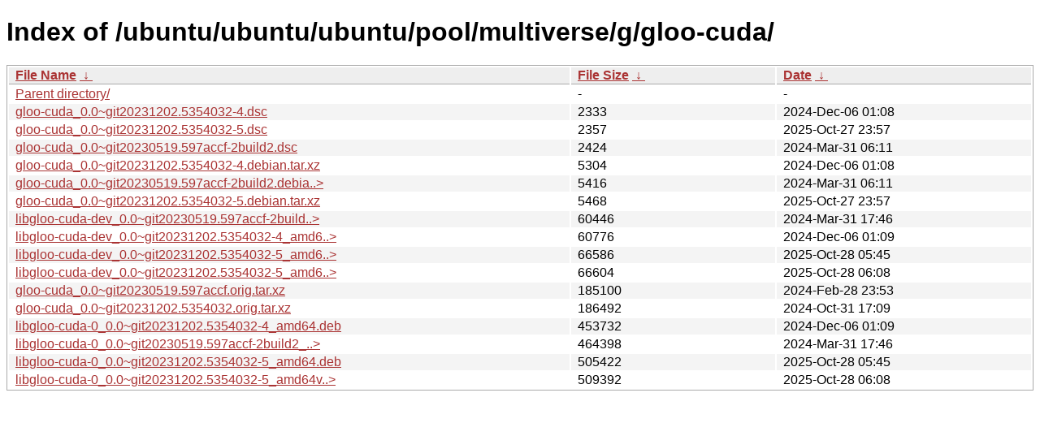

--- FILE ---
content_type: text/html
request_url: https://ftp.task.gda.pl/ubuntu/ubuntu/ubuntu/ubuntu/pool/multiverse/g/gloo-cuda/?C=S&O=A
body_size: 1213
content:
<!DOCTYPE html><html><head><meta http-equiv="content-type" content="text/html; charset=utf-8"><meta name="viewport" content="width=device-width"><style type="text/css">body,html {background:#fff;font-family:"Bitstream Vera Sans","Lucida Grande","Lucida Sans Unicode",Lucidux,Verdana,Lucida,sans-serif;}tr:nth-child(even) {background:#f4f4f4;}th,td {padding:0.1em 0.5em;}th {text-align:left;font-weight:bold;background:#eee;border-bottom:1px solid #aaa;}#list {border:1px solid #aaa;width:100%;}a {color:#a33;}a:hover {color:#e33;}</style>

<title>Index of /ubuntu/ubuntu/ubuntu/pool/multiverse/g/gloo-cuda/</title>
</head><body><h1>Index of /ubuntu/ubuntu/ubuntu/pool/multiverse/g/gloo-cuda/</h1>
<table id="list"><thead><tr><th style="width:55%"><a href="?C=N&amp;O=A">File Name</a>&nbsp;<a href="?C=N&amp;O=D">&nbsp;&darr;&nbsp;</a></th><th style="width:20%"><a href="?C=S&amp;O=A">File Size</a>&nbsp;<a href="?C=S&amp;O=D">&nbsp;&darr;&nbsp;</a></th><th style="width:25%"><a href="?C=M&amp;O=A">Date</a>&nbsp;<a href="?C=M&amp;O=D">&nbsp;&darr;&nbsp;</a></th></tr></thead>
<tbody><tr><td class="link"><a href="../?C=S&amp;O=A">Parent directory/</a></td><td class="size">-</td><td class="date">-</td></tr>
<tr><td class="link"><a href="gloo-cuda_0.0~git20231202.5354032-4.dsc" title="gloo-cuda_0.0~git20231202.5354032-4.dsc">gloo-cuda_0.0~git20231202.5354032-4.dsc</a></td><td class="size">               2333</td><td class="date">2024-Dec-06 01:08</td></tr>
<tr><td class="link"><a href="gloo-cuda_0.0~git20231202.5354032-5.dsc" title="gloo-cuda_0.0~git20231202.5354032-5.dsc">gloo-cuda_0.0~git20231202.5354032-5.dsc</a></td><td class="size">               2357</td><td class="date">2025-Oct-27 23:57</td></tr>
<tr><td class="link"><a href="gloo-cuda_0.0~git20230519.597accf-2build2.dsc" title="gloo-cuda_0.0~git20230519.597accf-2build2.dsc">gloo-cuda_0.0~git20230519.597accf-2build2.dsc</a></td><td class="size">               2424</td><td class="date">2024-Mar-31 06:11</td></tr>
<tr><td class="link"><a href="gloo-cuda_0.0~git20231202.5354032-4.debian.tar.xz" title="gloo-cuda_0.0~git20231202.5354032-4.debian.tar.xz">gloo-cuda_0.0~git20231202.5354032-4.debian.tar.xz</a></td><td class="size">               5304</td><td class="date">2024-Dec-06 01:08</td></tr>
<tr><td class="link"><a href="gloo-cuda_0.0~git20230519.597accf-2build2.debian.tar.xz" title="gloo-cuda_0.0~git20230519.597accf-2build2.debian.tar.xz">gloo-cuda_0.0~git20230519.597accf-2build2.debia..&gt;</a></td><td class="size">               5416</td><td class="date">2024-Mar-31 06:11</td></tr>
<tr><td class="link"><a href="gloo-cuda_0.0~git20231202.5354032-5.debian.tar.xz" title="gloo-cuda_0.0~git20231202.5354032-5.debian.tar.xz">gloo-cuda_0.0~git20231202.5354032-5.debian.tar.xz</a></td><td class="size">               5468</td><td class="date">2025-Oct-27 23:57</td></tr>
<tr><td class="link"><a href="libgloo-cuda-dev_0.0~git20230519.597accf-2build2_amd64.deb" title="libgloo-cuda-dev_0.0~git20230519.597accf-2build2_amd64.deb">libgloo-cuda-dev_0.0~git20230519.597accf-2build..&gt;</a></td><td class="size">              60446</td><td class="date">2024-Mar-31 17:46</td></tr>
<tr><td class="link"><a href="libgloo-cuda-dev_0.0~git20231202.5354032-4_amd64.deb" title="libgloo-cuda-dev_0.0~git20231202.5354032-4_amd64.deb">libgloo-cuda-dev_0.0~git20231202.5354032-4_amd6..&gt;</a></td><td class="size">              60776</td><td class="date">2024-Dec-06 01:09</td></tr>
<tr><td class="link"><a href="libgloo-cuda-dev_0.0~git20231202.5354032-5_amd64.deb" title="libgloo-cuda-dev_0.0~git20231202.5354032-5_amd64.deb">libgloo-cuda-dev_0.0~git20231202.5354032-5_amd6..&gt;</a></td><td class="size">              66586</td><td class="date">2025-Oct-28 05:45</td></tr>
<tr><td class="link"><a href="libgloo-cuda-dev_0.0~git20231202.5354032-5_amd64v3.deb" title="libgloo-cuda-dev_0.0~git20231202.5354032-5_amd64v3.deb">libgloo-cuda-dev_0.0~git20231202.5354032-5_amd6..&gt;</a></td><td class="size">              66604</td><td class="date">2025-Oct-28 06:08</td></tr>
<tr><td class="link"><a href="gloo-cuda_0.0~git20230519.597accf.orig.tar.xz" title="gloo-cuda_0.0~git20230519.597accf.orig.tar.xz">gloo-cuda_0.0~git20230519.597accf.orig.tar.xz</a></td><td class="size">             185100</td><td class="date">2024-Feb-28 23:53</td></tr>
<tr><td class="link"><a href="gloo-cuda_0.0~git20231202.5354032.orig.tar.xz" title="gloo-cuda_0.0~git20231202.5354032.orig.tar.xz">gloo-cuda_0.0~git20231202.5354032.orig.tar.xz</a></td><td class="size">             186492</td><td class="date">2024-Oct-31 17:09</td></tr>
<tr><td class="link"><a href="libgloo-cuda-0_0.0~git20231202.5354032-4_amd64.deb" title="libgloo-cuda-0_0.0~git20231202.5354032-4_amd64.deb">libgloo-cuda-0_0.0~git20231202.5354032-4_amd64.deb</a></td><td class="size">             453732</td><td class="date">2024-Dec-06 01:09</td></tr>
<tr><td class="link"><a href="libgloo-cuda-0_0.0~git20230519.597accf-2build2_amd64.deb" title="libgloo-cuda-0_0.0~git20230519.597accf-2build2_amd64.deb">libgloo-cuda-0_0.0~git20230519.597accf-2build2_..&gt;</a></td><td class="size">             464398</td><td class="date">2024-Mar-31 17:46</td></tr>
<tr><td class="link"><a href="libgloo-cuda-0_0.0~git20231202.5354032-5_amd64.deb" title="libgloo-cuda-0_0.0~git20231202.5354032-5_amd64.deb">libgloo-cuda-0_0.0~git20231202.5354032-5_amd64.deb</a></td><td class="size">             505422</td><td class="date">2025-Oct-28 05:45</td></tr>
<tr><td class="link"><a href="libgloo-cuda-0_0.0~git20231202.5354032-5_amd64v3.deb" title="libgloo-cuda-0_0.0~git20231202.5354032-5_amd64v3.deb">libgloo-cuda-0_0.0~git20231202.5354032-5_amd64v..&gt;</a></td><td class="size">             509392</td><td class="date">2025-Oct-28 06:08</td></tr>
</tbody></table></body></html>